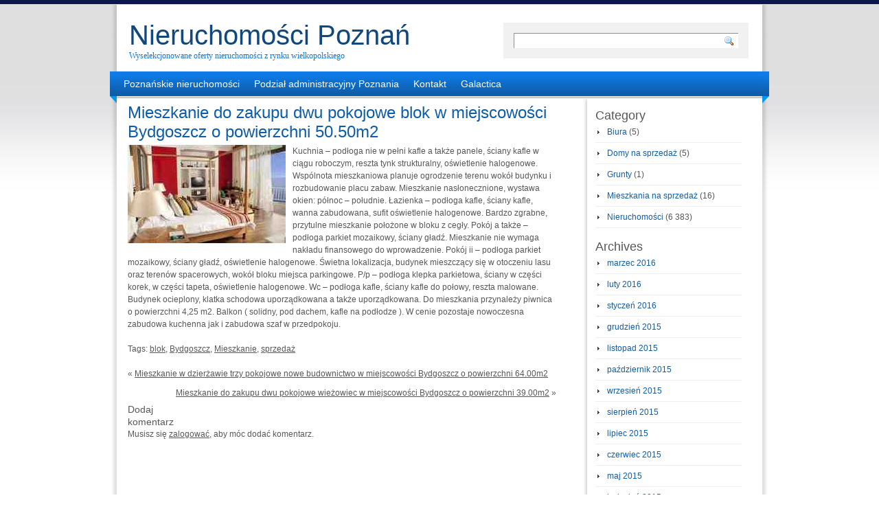

--- FILE ---
content_type: text/html; charset=UTF-8
request_url: https://www.przesiewacze.net/nieruchomosci/mieszkanie-do-zakupu-dwu-pokojowe-blok-w-miejscowosci-bydgoszcz-o-powierzchni-50-50m2/
body_size: 7858
content:
<!DOCTYPE html PUBLIC "-//W3C//DTD XHTML 1.0 Transitional//EN" "http://www.w3.org/TR/xhtml1/DTD/xhtml1-transitional.dtd">
<html xmlns="http://www.w3.org/1999/xhtml" dir="ltr" lang="pl-PL" xml:lang="pl-PL" prefix="og: https://ogp.me/ns#">
<head profile="http://gmpg.org/xfn/11">
<meta http-equiv="Content-Type" content="text/html; charset=UTF-8" />

<link rel="stylesheet" href="https://www.przesiewacze.net/wp-content/themes/light-clean-blue/style.css" type="text/css" media="screen" />
<link rel="pingback" href="https://www.przesiewacze.net/xmlrpc.php" />
	<style>img:is([sizes="auto" i], [sizes^="auto," i]) { contain-intrinsic-size: 3000px 1500px }</style>
	
		<!-- All in One SEO 4.8.7 - aioseo.com -->
		<title>Mieszkanie do zakupu dwu pokojowe blok w miejscowości Bydgoszcz o powierzchni 50.50m2 - Nieruchomości Poznań</title>
	<meta name="description" content="Kuchnia - podłoga nie w pełni kafle a także panele, ściany kafle w ciągu roboczym, reszta tynk strukturalny, oświetlenie halogenowe. Wspólnota mieszkaniowa planuje ogrodzenie terenu wokół budynku i rozbudowanie placu zabaw. Mieszkanie nasłonecznione, wystawa okien: północ - południe. Łazienka - podłoga kafle, ściany kafle, wanna zabudowana, sufit oświetlenie halogenowe. Bardzo zgrabne, przytulne mieszkanie położone w" />
	<meta name="robots" content="max-image-preview:large" />
	<meta name="author" content="Michał"/>
	<link rel="canonical" href="https://www.przesiewacze.net/nieruchomosci/mieszkanie-do-zakupu-dwu-pokojowe-blok-w-miejscowosci-bydgoszcz-o-powierzchni-50-50m2/" />
	<meta name="generator" content="All in One SEO (AIOSEO) 4.8.7" />
		<meta property="og:locale" content="pl_PL" />
		<meta property="og:site_name" content="Nieruchomości Poznań - Wyselekcjonowane oferty nieruchomości z rynku wielkopolskiego" />
		<meta property="og:type" content="article" />
		<meta property="og:title" content="Mieszkanie do zakupu dwu pokojowe blok w miejscowości Bydgoszcz o powierzchni 50.50m2 - Nieruchomości Poznań" />
		<meta property="og:description" content="Kuchnia - podłoga nie w pełni kafle a także panele, ściany kafle w ciągu roboczym, reszta tynk strukturalny, oświetlenie halogenowe. Wspólnota mieszkaniowa planuje ogrodzenie terenu wokół budynku i rozbudowanie placu zabaw. Mieszkanie nasłonecznione, wystawa okien: północ - południe. Łazienka - podłoga kafle, ściany kafle, wanna zabudowana, sufit oświetlenie halogenowe. Bardzo zgrabne, przytulne mieszkanie położone w" />
		<meta property="og:url" content="https://www.przesiewacze.net/nieruchomosci/mieszkanie-do-zakupu-dwu-pokojowe-blok-w-miejscowosci-bydgoszcz-o-powierzchni-50-50m2/" />
		<meta property="article:published_time" content="2015-04-28T12:03:33+00:00" />
		<meta property="article:modified_time" content="2015-04-28T12:03:33+00:00" />
		<meta name="twitter:card" content="summary" />
		<meta name="twitter:title" content="Mieszkanie do zakupu dwu pokojowe blok w miejscowości Bydgoszcz o powierzchni 50.50m2 - Nieruchomości Poznań" />
		<meta name="twitter:description" content="Kuchnia - podłoga nie w pełni kafle a także panele, ściany kafle w ciągu roboczym, reszta tynk strukturalny, oświetlenie halogenowe. Wspólnota mieszkaniowa planuje ogrodzenie terenu wokół budynku i rozbudowanie placu zabaw. Mieszkanie nasłonecznione, wystawa okien: północ - południe. Łazienka - podłoga kafle, ściany kafle, wanna zabudowana, sufit oświetlenie halogenowe. Bardzo zgrabne, przytulne mieszkanie położone w" />
		<script type="application/ld+json" class="aioseo-schema">
			{"@context":"https:\/\/schema.org","@graph":[{"@type":"BlogPosting","@id":"https:\/\/www.przesiewacze.net\/nieruchomosci\/mieszkanie-do-zakupu-dwu-pokojowe-blok-w-miejscowosci-bydgoszcz-o-powierzchni-50-50m2\/#blogposting","name":"Mieszkanie do zakupu dwu pokojowe blok w miejscowo\u015bci Bydgoszcz o powierzchni 50.50m2 - Nieruchomo\u015bci Pozna\u0144","headline":"Mieszkanie do zakupu dwu pokojowe blok w miejscowo\u015bci Bydgoszcz o powierzchni 50.50m2","author":{"@id":"https:\/\/www.przesiewacze.net\/author\/adminwp\/#author"},"publisher":{"@id":"https:\/\/www.przesiewacze.net\/#organization"},"image":{"@type":"ImageObject","url":11879},"datePublished":"2015-04-28T12:03:33+00:00","dateModified":"2015-04-28T12:03:33+00:00","inLanguage":"pl-PL","mainEntityOfPage":{"@id":"https:\/\/www.przesiewacze.net\/nieruchomosci\/mieszkanie-do-zakupu-dwu-pokojowe-blok-w-miejscowosci-bydgoszcz-o-powierzchni-50-50m2\/#webpage"},"isPartOf":{"@id":"https:\/\/www.przesiewacze.net\/nieruchomosci\/mieszkanie-do-zakupu-dwu-pokojowe-blok-w-miejscowosci-bydgoszcz-o-powierzchni-50-50m2\/#webpage"},"articleSection":"Nieruchomo\u015bci, blok, Bydgoszcz, Mieszkanie, sprzeda\u017c"},{"@type":"BreadcrumbList","@id":"https:\/\/www.przesiewacze.net\/nieruchomosci\/mieszkanie-do-zakupu-dwu-pokojowe-blok-w-miejscowosci-bydgoszcz-o-powierzchni-50-50m2\/#breadcrumblist","itemListElement":[{"@type":"ListItem","@id":"https:\/\/www.przesiewacze.net#listItem","position":1,"name":"Home","item":"https:\/\/www.przesiewacze.net","nextItem":{"@type":"ListItem","@id":"https:\/\/www.przesiewacze.net\/category\/nieruchomosci\/#listItem","name":"Nieruchomo\u015bci"}},{"@type":"ListItem","@id":"https:\/\/www.przesiewacze.net\/category\/nieruchomosci\/#listItem","position":2,"name":"Nieruchomo\u015bci","item":"https:\/\/www.przesiewacze.net\/category\/nieruchomosci\/","nextItem":{"@type":"ListItem","@id":"https:\/\/www.przesiewacze.net\/nieruchomosci\/mieszkanie-do-zakupu-dwu-pokojowe-blok-w-miejscowosci-bydgoszcz-o-powierzchni-50-50m2\/#listItem","name":"Mieszkanie do zakupu dwu pokojowe blok w miejscowo\u015bci Bydgoszcz o powierzchni 50.50m2"},"previousItem":{"@type":"ListItem","@id":"https:\/\/www.przesiewacze.net#listItem","name":"Home"}},{"@type":"ListItem","@id":"https:\/\/www.przesiewacze.net\/nieruchomosci\/mieszkanie-do-zakupu-dwu-pokojowe-blok-w-miejscowosci-bydgoszcz-o-powierzchni-50-50m2\/#listItem","position":3,"name":"Mieszkanie do zakupu dwu pokojowe blok w miejscowo\u015bci Bydgoszcz o powierzchni 50.50m2","previousItem":{"@type":"ListItem","@id":"https:\/\/www.przesiewacze.net\/category\/nieruchomosci\/#listItem","name":"Nieruchomo\u015bci"}}]},{"@type":"Organization","@id":"https:\/\/www.przesiewacze.net\/#organization","name":"Nieruchomo\u015bci Pozna\u0144","description":"Wyselekcjonowane oferty nieruchomo\u015bci z rynku wielkopolskiego","url":"https:\/\/www.przesiewacze.net\/"},{"@type":"Person","@id":"https:\/\/www.przesiewacze.net\/author\/adminwp\/#author","url":"https:\/\/www.przesiewacze.net\/author\/adminwp\/","name":"Micha\u0142","image":{"@type":"ImageObject","@id":"https:\/\/www.przesiewacze.net\/nieruchomosci\/mieszkanie-do-zakupu-dwu-pokojowe-blok-w-miejscowosci-bydgoszcz-o-powierzchni-50-50m2\/#authorImage","url":"https:\/\/secure.gravatar.com\/avatar\/7721f7c8daa7dbe17ad4ae6b09070e644488c35635115962740588c367f7ea3f?s=96&d=mm&r=g","width":96,"height":96,"caption":"Micha\u0142"}},{"@type":"WebPage","@id":"https:\/\/www.przesiewacze.net\/nieruchomosci\/mieszkanie-do-zakupu-dwu-pokojowe-blok-w-miejscowosci-bydgoszcz-o-powierzchni-50-50m2\/#webpage","url":"https:\/\/www.przesiewacze.net\/nieruchomosci\/mieszkanie-do-zakupu-dwu-pokojowe-blok-w-miejscowosci-bydgoszcz-o-powierzchni-50-50m2\/","name":"Mieszkanie do zakupu dwu pokojowe blok w miejscowo\u015bci Bydgoszcz o powierzchni 50.50m2 - Nieruchomo\u015bci Pozna\u0144","description":"Kuchnia - pod\u0142oga nie w pe\u0142ni kafle a tak\u017ce panele, \u015bciany kafle w ci\u0105gu roboczym, reszta tynk strukturalny, o\u015bwietlenie halogenowe. Wsp\u00f3lnota mieszkaniowa planuje ogrodzenie terenu wok\u00f3\u0142 budynku i rozbudowanie placu zabaw. Mieszkanie nas\u0142onecznione, wystawa okien: p\u00f3\u0142noc - po\u0142udnie. \u0141azienka - pod\u0142oga kafle, \u015bciany kafle, wanna zabudowana, sufit o\u015bwietlenie halogenowe. Bardzo zgrabne, przytulne mieszkanie po\u0142o\u017cone w","inLanguage":"pl-PL","isPartOf":{"@id":"https:\/\/www.przesiewacze.net\/#website"},"breadcrumb":{"@id":"https:\/\/www.przesiewacze.net\/nieruchomosci\/mieszkanie-do-zakupu-dwu-pokojowe-blok-w-miejscowosci-bydgoszcz-o-powierzchni-50-50m2\/#breadcrumblist"},"author":{"@id":"https:\/\/www.przesiewacze.net\/author\/adminwp\/#author"},"creator":{"@id":"https:\/\/www.przesiewacze.net\/author\/adminwp\/#author"},"image":{"@type":"ImageObject","url":11879,"@id":"https:\/\/www.przesiewacze.net\/nieruchomosci\/mieszkanie-do-zakupu-dwu-pokojowe-blok-w-miejscowosci-bydgoszcz-o-powierzchni-50-50m2\/#mainImage"},"primaryImageOfPage":{"@id":"https:\/\/www.przesiewacze.net\/nieruchomosci\/mieszkanie-do-zakupu-dwu-pokojowe-blok-w-miejscowosci-bydgoszcz-o-powierzchni-50-50m2\/#mainImage"},"datePublished":"2015-04-28T12:03:33+00:00","dateModified":"2015-04-28T12:03:33+00:00"},{"@type":"WebSite","@id":"https:\/\/www.przesiewacze.net\/#website","url":"https:\/\/www.przesiewacze.net\/","name":"Nieruchomo\u015bci Pozna\u0144","description":"Wyselekcjonowane oferty nieruchomo\u015bci z rynku wielkopolskiego","inLanguage":"pl-PL","publisher":{"@id":"https:\/\/www.przesiewacze.net\/#organization"}}]}
		</script>
		<!-- All in One SEO -->

<link rel='dns-prefetch' href='//ajax.googleapis.com' />
<link rel="alternate" type="application/rss+xml" title="Nieruchomości Poznań &raquo; Kanał z wpisami" href="https://www.przesiewacze.net/feed/" />
<link rel="alternate" type="application/rss+xml" title="Nieruchomości Poznań &raquo; Kanał z komentarzami" href="https://www.przesiewacze.net/comments/feed/" />
<link rel="alternate" type="application/rss+xml" title="Nieruchomości Poznań &raquo; Mieszkanie do zakupu dwu pokojowe blok w miejscowości Bydgoszcz o powierzchni 50.50m2 Kanał z komentarzami" href="https://www.przesiewacze.net/nieruchomosci/mieszkanie-do-zakupu-dwu-pokojowe-blok-w-miejscowosci-bydgoszcz-o-powierzchni-50-50m2/feed/" />
<script type="text/javascript">
/* <![CDATA[ */
window._wpemojiSettings = {"baseUrl":"https:\/\/s.w.org\/images\/core\/emoji\/16.0.1\/72x72\/","ext":".png","svgUrl":"https:\/\/s.w.org\/images\/core\/emoji\/16.0.1\/svg\/","svgExt":".svg","source":{"concatemoji":"https:\/\/www.przesiewacze.net\/wp-includes\/js\/wp-emoji-release.min.js?ver=6.8.3"}};
/*! This file is auto-generated */
!function(s,n){var o,i,e;function c(e){try{var t={supportTests:e,timestamp:(new Date).valueOf()};sessionStorage.setItem(o,JSON.stringify(t))}catch(e){}}function p(e,t,n){e.clearRect(0,0,e.canvas.width,e.canvas.height),e.fillText(t,0,0);var t=new Uint32Array(e.getImageData(0,0,e.canvas.width,e.canvas.height).data),a=(e.clearRect(0,0,e.canvas.width,e.canvas.height),e.fillText(n,0,0),new Uint32Array(e.getImageData(0,0,e.canvas.width,e.canvas.height).data));return t.every(function(e,t){return e===a[t]})}function u(e,t){e.clearRect(0,0,e.canvas.width,e.canvas.height),e.fillText(t,0,0);for(var n=e.getImageData(16,16,1,1),a=0;a<n.data.length;a++)if(0!==n.data[a])return!1;return!0}function f(e,t,n,a){switch(t){case"flag":return n(e,"\ud83c\udff3\ufe0f\u200d\u26a7\ufe0f","\ud83c\udff3\ufe0f\u200b\u26a7\ufe0f")?!1:!n(e,"\ud83c\udde8\ud83c\uddf6","\ud83c\udde8\u200b\ud83c\uddf6")&&!n(e,"\ud83c\udff4\udb40\udc67\udb40\udc62\udb40\udc65\udb40\udc6e\udb40\udc67\udb40\udc7f","\ud83c\udff4\u200b\udb40\udc67\u200b\udb40\udc62\u200b\udb40\udc65\u200b\udb40\udc6e\u200b\udb40\udc67\u200b\udb40\udc7f");case"emoji":return!a(e,"\ud83e\udedf")}return!1}function g(e,t,n,a){var r="undefined"!=typeof WorkerGlobalScope&&self instanceof WorkerGlobalScope?new OffscreenCanvas(300,150):s.createElement("canvas"),o=r.getContext("2d",{willReadFrequently:!0}),i=(o.textBaseline="top",o.font="600 32px Arial",{});return e.forEach(function(e){i[e]=t(o,e,n,a)}),i}function t(e){var t=s.createElement("script");t.src=e,t.defer=!0,s.head.appendChild(t)}"undefined"!=typeof Promise&&(o="wpEmojiSettingsSupports",i=["flag","emoji"],n.supports={everything:!0,everythingExceptFlag:!0},e=new Promise(function(e){s.addEventListener("DOMContentLoaded",e,{once:!0})}),new Promise(function(t){var n=function(){try{var e=JSON.parse(sessionStorage.getItem(o));if("object"==typeof e&&"number"==typeof e.timestamp&&(new Date).valueOf()<e.timestamp+604800&&"object"==typeof e.supportTests)return e.supportTests}catch(e){}return null}();if(!n){if("undefined"!=typeof Worker&&"undefined"!=typeof OffscreenCanvas&&"undefined"!=typeof URL&&URL.createObjectURL&&"undefined"!=typeof Blob)try{var e="postMessage("+g.toString()+"("+[JSON.stringify(i),f.toString(),p.toString(),u.toString()].join(",")+"));",a=new Blob([e],{type:"text/javascript"}),r=new Worker(URL.createObjectURL(a),{name:"wpTestEmojiSupports"});return void(r.onmessage=function(e){c(n=e.data),r.terminate(),t(n)})}catch(e){}c(n=g(i,f,p,u))}t(n)}).then(function(e){for(var t in e)n.supports[t]=e[t],n.supports.everything=n.supports.everything&&n.supports[t],"flag"!==t&&(n.supports.everythingExceptFlag=n.supports.everythingExceptFlag&&n.supports[t]);n.supports.everythingExceptFlag=n.supports.everythingExceptFlag&&!n.supports.flag,n.DOMReady=!1,n.readyCallback=function(){n.DOMReady=!0}}).then(function(){return e}).then(function(){var e;n.supports.everything||(n.readyCallback(),(e=n.source||{}).concatemoji?t(e.concatemoji):e.wpemoji&&e.twemoji&&(t(e.twemoji),t(e.wpemoji)))}))}((window,document),window._wpemojiSettings);
/* ]]> */
</script>
<style id='wp-emoji-styles-inline-css' type='text/css'>

	img.wp-smiley, img.emoji {
		display: inline !important;
		border: none !important;
		box-shadow: none !important;
		height: 1em !important;
		width: 1em !important;
		margin: 0 0.07em !important;
		vertical-align: -0.1em !important;
		background: none !important;
		padding: 0 !important;
	}
</style>
<link rel='stylesheet' id='wp-block-library-css' href='https://www.przesiewacze.net/wp-includes/css/dist/block-library/style.min.css?ver=6.8.3' type='text/css' media='all' />
<style id='classic-theme-styles-inline-css' type='text/css'>
/*! This file is auto-generated */
.wp-block-button__link{color:#fff;background-color:#32373c;border-radius:9999px;box-shadow:none;text-decoration:none;padding:calc(.667em + 2px) calc(1.333em + 2px);font-size:1.125em}.wp-block-file__button{background:#32373c;color:#fff;text-decoration:none}
</style>
<style id='global-styles-inline-css' type='text/css'>
:root{--wp--preset--aspect-ratio--square: 1;--wp--preset--aspect-ratio--4-3: 4/3;--wp--preset--aspect-ratio--3-4: 3/4;--wp--preset--aspect-ratio--3-2: 3/2;--wp--preset--aspect-ratio--2-3: 2/3;--wp--preset--aspect-ratio--16-9: 16/9;--wp--preset--aspect-ratio--9-16: 9/16;--wp--preset--color--black: #000000;--wp--preset--color--cyan-bluish-gray: #abb8c3;--wp--preset--color--white: #ffffff;--wp--preset--color--pale-pink: #f78da7;--wp--preset--color--vivid-red: #cf2e2e;--wp--preset--color--luminous-vivid-orange: #ff6900;--wp--preset--color--luminous-vivid-amber: #fcb900;--wp--preset--color--light-green-cyan: #7bdcb5;--wp--preset--color--vivid-green-cyan: #00d084;--wp--preset--color--pale-cyan-blue: #8ed1fc;--wp--preset--color--vivid-cyan-blue: #0693e3;--wp--preset--color--vivid-purple: #9b51e0;--wp--preset--gradient--vivid-cyan-blue-to-vivid-purple: linear-gradient(135deg,rgba(6,147,227,1) 0%,rgb(155,81,224) 100%);--wp--preset--gradient--light-green-cyan-to-vivid-green-cyan: linear-gradient(135deg,rgb(122,220,180) 0%,rgb(0,208,130) 100%);--wp--preset--gradient--luminous-vivid-amber-to-luminous-vivid-orange: linear-gradient(135deg,rgba(252,185,0,1) 0%,rgba(255,105,0,1) 100%);--wp--preset--gradient--luminous-vivid-orange-to-vivid-red: linear-gradient(135deg,rgba(255,105,0,1) 0%,rgb(207,46,46) 100%);--wp--preset--gradient--very-light-gray-to-cyan-bluish-gray: linear-gradient(135deg,rgb(238,238,238) 0%,rgb(169,184,195) 100%);--wp--preset--gradient--cool-to-warm-spectrum: linear-gradient(135deg,rgb(74,234,220) 0%,rgb(151,120,209) 20%,rgb(207,42,186) 40%,rgb(238,44,130) 60%,rgb(251,105,98) 80%,rgb(254,248,76) 100%);--wp--preset--gradient--blush-light-purple: linear-gradient(135deg,rgb(255,206,236) 0%,rgb(152,150,240) 100%);--wp--preset--gradient--blush-bordeaux: linear-gradient(135deg,rgb(254,205,165) 0%,rgb(254,45,45) 50%,rgb(107,0,62) 100%);--wp--preset--gradient--luminous-dusk: linear-gradient(135deg,rgb(255,203,112) 0%,rgb(199,81,192) 50%,rgb(65,88,208) 100%);--wp--preset--gradient--pale-ocean: linear-gradient(135deg,rgb(255,245,203) 0%,rgb(182,227,212) 50%,rgb(51,167,181) 100%);--wp--preset--gradient--electric-grass: linear-gradient(135deg,rgb(202,248,128) 0%,rgb(113,206,126) 100%);--wp--preset--gradient--midnight: linear-gradient(135deg,rgb(2,3,129) 0%,rgb(40,116,252) 100%);--wp--preset--font-size--small: 13px;--wp--preset--font-size--medium: 20px;--wp--preset--font-size--large: 36px;--wp--preset--font-size--x-large: 42px;--wp--preset--spacing--20: 0.44rem;--wp--preset--spacing--30: 0.67rem;--wp--preset--spacing--40: 1rem;--wp--preset--spacing--50: 1.5rem;--wp--preset--spacing--60: 2.25rem;--wp--preset--spacing--70: 3.38rem;--wp--preset--spacing--80: 5.06rem;--wp--preset--shadow--natural: 6px 6px 9px rgba(0, 0, 0, 0.2);--wp--preset--shadow--deep: 12px 12px 50px rgba(0, 0, 0, 0.4);--wp--preset--shadow--sharp: 6px 6px 0px rgba(0, 0, 0, 0.2);--wp--preset--shadow--outlined: 6px 6px 0px -3px rgba(255, 255, 255, 1), 6px 6px rgba(0, 0, 0, 1);--wp--preset--shadow--crisp: 6px 6px 0px rgba(0, 0, 0, 1);}:where(.is-layout-flex){gap: 0.5em;}:where(.is-layout-grid){gap: 0.5em;}body .is-layout-flex{display: flex;}.is-layout-flex{flex-wrap: wrap;align-items: center;}.is-layout-flex > :is(*, div){margin: 0;}body .is-layout-grid{display: grid;}.is-layout-grid > :is(*, div){margin: 0;}:where(.wp-block-columns.is-layout-flex){gap: 2em;}:where(.wp-block-columns.is-layout-grid){gap: 2em;}:where(.wp-block-post-template.is-layout-flex){gap: 1.25em;}:where(.wp-block-post-template.is-layout-grid){gap: 1.25em;}.has-black-color{color: var(--wp--preset--color--black) !important;}.has-cyan-bluish-gray-color{color: var(--wp--preset--color--cyan-bluish-gray) !important;}.has-white-color{color: var(--wp--preset--color--white) !important;}.has-pale-pink-color{color: var(--wp--preset--color--pale-pink) !important;}.has-vivid-red-color{color: var(--wp--preset--color--vivid-red) !important;}.has-luminous-vivid-orange-color{color: var(--wp--preset--color--luminous-vivid-orange) !important;}.has-luminous-vivid-amber-color{color: var(--wp--preset--color--luminous-vivid-amber) !important;}.has-light-green-cyan-color{color: var(--wp--preset--color--light-green-cyan) !important;}.has-vivid-green-cyan-color{color: var(--wp--preset--color--vivid-green-cyan) !important;}.has-pale-cyan-blue-color{color: var(--wp--preset--color--pale-cyan-blue) !important;}.has-vivid-cyan-blue-color{color: var(--wp--preset--color--vivid-cyan-blue) !important;}.has-vivid-purple-color{color: var(--wp--preset--color--vivid-purple) !important;}.has-black-background-color{background-color: var(--wp--preset--color--black) !important;}.has-cyan-bluish-gray-background-color{background-color: var(--wp--preset--color--cyan-bluish-gray) !important;}.has-white-background-color{background-color: var(--wp--preset--color--white) !important;}.has-pale-pink-background-color{background-color: var(--wp--preset--color--pale-pink) !important;}.has-vivid-red-background-color{background-color: var(--wp--preset--color--vivid-red) !important;}.has-luminous-vivid-orange-background-color{background-color: var(--wp--preset--color--luminous-vivid-orange) !important;}.has-luminous-vivid-amber-background-color{background-color: var(--wp--preset--color--luminous-vivid-amber) !important;}.has-light-green-cyan-background-color{background-color: var(--wp--preset--color--light-green-cyan) !important;}.has-vivid-green-cyan-background-color{background-color: var(--wp--preset--color--vivid-green-cyan) !important;}.has-pale-cyan-blue-background-color{background-color: var(--wp--preset--color--pale-cyan-blue) !important;}.has-vivid-cyan-blue-background-color{background-color: var(--wp--preset--color--vivid-cyan-blue) !important;}.has-vivid-purple-background-color{background-color: var(--wp--preset--color--vivid-purple) !important;}.has-black-border-color{border-color: var(--wp--preset--color--black) !important;}.has-cyan-bluish-gray-border-color{border-color: var(--wp--preset--color--cyan-bluish-gray) !important;}.has-white-border-color{border-color: var(--wp--preset--color--white) !important;}.has-pale-pink-border-color{border-color: var(--wp--preset--color--pale-pink) !important;}.has-vivid-red-border-color{border-color: var(--wp--preset--color--vivid-red) !important;}.has-luminous-vivid-orange-border-color{border-color: var(--wp--preset--color--luminous-vivid-orange) !important;}.has-luminous-vivid-amber-border-color{border-color: var(--wp--preset--color--luminous-vivid-amber) !important;}.has-light-green-cyan-border-color{border-color: var(--wp--preset--color--light-green-cyan) !important;}.has-vivid-green-cyan-border-color{border-color: var(--wp--preset--color--vivid-green-cyan) !important;}.has-pale-cyan-blue-border-color{border-color: var(--wp--preset--color--pale-cyan-blue) !important;}.has-vivid-cyan-blue-border-color{border-color: var(--wp--preset--color--vivid-cyan-blue) !important;}.has-vivid-purple-border-color{border-color: var(--wp--preset--color--vivid-purple) !important;}.has-vivid-cyan-blue-to-vivid-purple-gradient-background{background: var(--wp--preset--gradient--vivid-cyan-blue-to-vivid-purple) !important;}.has-light-green-cyan-to-vivid-green-cyan-gradient-background{background: var(--wp--preset--gradient--light-green-cyan-to-vivid-green-cyan) !important;}.has-luminous-vivid-amber-to-luminous-vivid-orange-gradient-background{background: var(--wp--preset--gradient--luminous-vivid-amber-to-luminous-vivid-orange) !important;}.has-luminous-vivid-orange-to-vivid-red-gradient-background{background: var(--wp--preset--gradient--luminous-vivid-orange-to-vivid-red) !important;}.has-very-light-gray-to-cyan-bluish-gray-gradient-background{background: var(--wp--preset--gradient--very-light-gray-to-cyan-bluish-gray) !important;}.has-cool-to-warm-spectrum-gradient-background{background: var(--wp--preset--gradient--cool-to-warm-spectrum) !important;}.has-blush-light-purple-gradient-background{background: var(--wp--preset--gradient--blush-light-purple) !important;}.has-blush-bordeaux-gradient-background{background: var(--wp--preset--gradient--blush-bordeaux) !important;}.has-luminous-dusk-gradient-background{background: var(--wp--preset--gradient--luminous-dusk) !important;}.has-pale-ocean-gradient-background{background: var(--wp--preset--gradient--pale-ocean) !important;}.has-electric-grass-gradient-background{background: var(--wp--preset--gradient--electric-grass) !important;}.has-midnight-gradient-background{background: var(--wp--preset--gradient--midnight) !important;}.has-small-font-size{font-size: var(--wp--preset--font-size--small) !important;}.has-medium-font-size{font-size: var(--wp--preset--font-size--medium) !important;}.has-large-font-size{font-size: var(--wp--preset--font-size--large) !important;}.has-x-large-font-size{font-size: var(--wp--preset--font-size--x-large) !important;}
:where(.wp-block-post-template.is-layout-flex){gap: 1.25em;}:where(.wp-block-post-template.is-layout-grid){gap: 1.25em;}
:where(.wp-block-columns.is-layout-flex){gap: 2em;}:where(.wp-block-columns.is-layout-grid){gap: 2em;}
:root :where(.wp-block-pullquote){font-size: 1.5em;line-height: 1.6;}
</style>
<script type="text/javascript" src="http://ajax.googleapis.com/ajax/libs/jquery/1.6.2/jquery.min.js?ver=6.8.3" id="jquery-js"></script>
<script type="text/javascript" src="https://www.przesiewacze.net/wp-content/themes/light-clean-blue/js/custom-jquery-script.js?ver=6.8.3" id="custom_script-js"></script>
<link rel="https://api.w.org/" href="https://www.przesiewacze.net/wp-json/" /><link rel="alternate" title="JSON" type="application/json" href="https://www.przesiewacze.net/wp-json/wp/v2/posts/11878" /><link rel="EditURI" type="application/rsd+xml" title="RSD" href="https://www.przesiewacze.net/xmlrpc.php?rsd" />
<meta name="generator" content="WordPress 6.8.3" />
<link rel='shortlink' href='https://www.przesiewacze.net/?p=11878' />
<link rel="alternate" title="oEmbed (JSON)" type="application/json+oembed" href="https://www.przesiewacze.net/wp-json/oembed/1.0/embed?url=https%3A%2F%2Fwww.przesiewacze.net%2Fnieruchomosci%2Fmieszkanie-do-zakupu-dwu-pokojowe-blok-w-miejscowosci-bydgoszcz-o-powierzchni-50-50m2%2F" />
<link rel="alternate" title="oEmbed (XML)" type="text/xml+oembed" href="https://www.przesiewacze.net/wp-json/oembed/1.0/embed?url=https%3A%2F%2Fwww.przesiewacze.net%2Fnieruchomosci%2Fmieszkanie-do-zakupu-dwu-pokojowe-blok-w-miejscowosci-bydgoszcz-o-powierzchni-50-50m2%2F&#038;format=xml" />
<style type="text/css">.recentcomments a{display:inline !important;padding:0 !important;margin:0 !important;}</style></head>
<body class="wp-singular post-template-default single single-post postid-11878 single-format-standard wp-theme-light-clean-blue">
<div class="wrapperBg">
<!-- Start: Main Container -->
<div class="mainCont">
	<!-- Start: Header -->
	<div class="header">
		<h1><a href="https://www.przesiewacze.net/">Nieruchomości Poznań</a></h1>
		<h2>Wyselekcjonowane oferty nieruchomości z rynku wielkopolskiego</h2>
		<form method="get" id="searchform" action="https://www.przesiewacze.net/" class="searchForm">
	<p><input type="text" value="" name="s" id="s" class="field" />
	<input type="image" src="https://www.przesiewacze.net/wp-content/themes/light-clean-blue/images/go-btn.gif" title="Search" id="searchsubmit" class="btn" /></p>
</form>
	</div>
	<!-- End: Header -->
	<!-- Start: Header menu -->
	<div class="headerMenu">
		<span></span>
		<span class="rightBg"></span>
			<ul class="menu"><li class="page_item page-item-2"><a href="https://www.przesiewacze.net/poznanskie-nieruchomosci/">Poznańskie nieruchomości</a></li>
<li class="page_item page-item-5"><a href="https://www.przesiewacze.net/podzial-administracyjny-poznania/">Podział administracyjny Poznania</a></li>
<li class="page_item page-item-7"><a href="https://www.przesiewacze.net/kontakt/">Kontakt</a></li>
<li class="page_item page-item-4699"><a href="https://www.przesiewacze.net/galactica/">Galactica</a></li>
</ul> 
	</div>
	<div class="clear"></div>
	<!-- End: Header menu -->
	<!-- Start: Body Content -->
	<div class="bodyContent">

	<!-- Start: Left Panel -->
	<div class="leftPanel">

	
		<div class="post-11878 post type-post status-publish format-standard has-post-thumbnail hentry category-nieruchomosci tag-blok tag-bydgoszcz tag-mieszkanie tag-sprzedaz" id="post-11878">
			<h2>Mieszkanie do zakupu dwu pokojowe blok w miejscowości Bydgoszcz o powierzchni 50.50m2</h2>

			<div class="entryContent">
				<p><img decoding="async" alt="Mieszkanie na sprzedaz Bydgoszcz " src="https://www.przesiewacze.net/grafika/Mieszkanie_na_sprzedaz_Bydgoszcz__3244.jpg" title="Mieszkanie na sprzedaz Bydgoszcz " style="float:left;padding:0px 10px 10px 0px;width:230px" />Kuchnia &#8211; podłoga nie w pełni kafle a także panele, ściany kafle w ciągu roboczym, reszta tynk strukturalny, oświetlenie halogenowe. Wspólnota mieszkaniowa planuje ogrodzenie terenu wokół budynku i rozbudowanie placu zabaw. Mieszkanie nasłonecznione, wystawa okien: północ &#8211; południe. Łazienka &#8211; podłoga kafle, ściany kafle, wanna zabudowana, sufit oświetlenie halogenowe. Bardzo zgrabne, przytulne mieszkanie położone w bloku z cegły. Pokój a także &#8211; podłoga parkiet mozaikowy, ściany gładź. Mieszkanie nie wymaga nakładu finansowego do wprowadzenie. Pokój ii &#8211; podłoga parkiet mozaikowy, ściany gładź, oświetlenie halogenowe. Świetna lokalizacja, budynek mieszczący się w otoczeniu lasu oraz terenów spacerowych, wokół bloku miejsca parkingowe. P/p &#8211; podłoga klepka parkietowa, ściany w części korek, w części tapeta, oświetlenie halogenowe. Wc &#8211; podłoga kafle, ściany kafle do połowy, reszta malowane. Budynek ocieplony, klatka schodowa uporządkowana a także uporządkowana. Do mieszkania przynależy piwnica o powierzchni 4,25 m2. Balkon ( solidny, pod dachem, kafle na podłodze ). W cenie pozostaje nowoczesna zabudowa kuchenna jak i zabudowa szaf w przedpokoju. </p>
                <div class="clear"></div>
								<p>Tags: <a href="https://www.przesiewacze.net/tag/blok/" rel="tag">blok</a>, <a href="https://www.przesiewacze.net/tag/bydgoszcz/" rel="tag">Bydgoszcz</a>, <a href="https://www.przesiewacze.net/tag/mieszkanie/" rel="tag">Mieszkanie</a>, <a href="https://www.przesiewacze.net/tag/sprzedaz/" rel="tag">sprzedaż</a></p>							</div>

			<div class="navigation">
				<div class="alignleft">&laquo; <a href="https://www.przesiewacze.net/nieruchomosci/mieszkanie-w-dzierzawie-trzy-pokojowe-nowe-budownictwo-w-miejscowosci-bydgoszcz-o-powierzchni-64-00m2/" rel="prev">Mieszkanie w dzierżawie trzy pokojowe nowe budownictwo w miejscowości Bydgoszcz o powierzchni 64.00m2</a></div>
				<div class="alignright"><a href="https://www.przesiewacze.net/nieruchomosci/mieszkanie-do-zakupu-dwu-pokojowe-wiezowiec-w-miejscowosci-bydgoszcz-o-powierzchni-39-00m2/" rel="next">Mieszkanie do zakupu dwu pokojowe wieżowiec w miejscowości Bydgoszcz o powierzchni 39.00m2</a> &raquo;</div>
			</div>		
			
		</div>

	
<!-- You can start editing here. -->


			<!-- If comments are open, but there are no comments. -->

	 
<p></p>
<br />


	<div id="respond" class="comment-respond">
		<h3 id="reply-title" class="comment-reply-title">Dodaj komentarz <small><a rel="nofollow" id="cancel-comment-reply-link" href="/nieruchomosci/mieszkanie-do-zakupu-dwu-pokojowe-blok-w-miejscowosci-bydgoszcz-o-powierzchni-50-50m2/#respond" style="display:none;">Anuluj pisanie odpowiedzi</a></small></h3><p class="must-log-in">Musisz się <a href="https://www.przesiewacze.net/wp-login.php?redirect_to=https%3A%2F%2Fwww.przesiewacze.net%2Fnieruchomosci%2Fmieszkanie-do-zakupu-dwu-pokojowe-blok-w-miejscowosci-bydgoszcz-o-powierzchni-50-50m2%2F">zalogować</a>, aby móc dodać komentarz.</p>	</div><!-- #respond -->
	




	
	</div>
	<!-- End: Left Panel -->
	<!-- Start: Right Panel -->
	<div class="rightPan">
		<span class="topBg"></span>
	<div class="inner">
	
			<div class="widgetBlock">
				<h2>Category</h2>
				<ul>
			        	<li class="cat-item cat-item-6"><a href="https://www.przesiewacze.net/category/biura/">Biura</a> (5)
</li>
	<li class="cat-item cat-item-4"><a href="https://www.przesiewacze.net/category/domy-na-sprzedaz/">Domy na sprzedaż</a> (5)
</li>
	<li class="cat-item cat-item-5"><a href="https://www.przesiewacze.net/category/grunty/">Grunty</a> (1)
</li>
	<li class="cat-item cat-item-3"><a href="https://www.przesiewacze.net/category/mieszkania-na-sprzedaz/">Mieszkania na sprzedaż</a> (16)
</li>
	<li class="cat-item cat-item-1"><a href="https://www.przesiewacze.net/category/nieruchomosci/">Nieruchomości</a> (6&nbsp;383)
</li>
				</ul>
			</div>				
			
			<div class="widgetBlock">
				<h2>Archives</h2>
				<ul>
						<li><a href='https://www.przesiewacze.net/2016/03/'>marzec 2016</a></li>
	<li><a href='https://www.przesiewacze.net/2016/02/'>luty 2016</a></li>
	<li><a href='https://www.przesiewacze.net/2016/01/'>styczeń 2016</a></li>
	<li><a href='https://www.przesiewacze.net/2015/12/'>grudzień 2015</a></li>
	<li><a href='https://www.przesiewacze.net/2015/11/'>listopad 2015</a></li>
	<li><a href='https://www.przesiewacze.net/2015/10/'>październik 2015</a></li>
	<li><a href='https://www.przesiewacze.net/2015/09/'>wrzesień 2015</a></li>
	<li><a href='https://www.przesiewacze.net/2015/08/'>sierpień 2015</a></li>
	<li><a href='https://www.przesiewacze.net/2015/07/'>lipiec 2015</a></li>
	<li><a href='https://www.przesiewacze.net/2015/06/'>czerwiec 2015</a></li>
	<li><a href='https://www.przesiewacze.net/2015/05/'>maj 2015</a></li>
	<li><a href='https://www.przesiewacze.net/2015/04/'>kwiecień 2015</a></li>
	<li><a href='https://www.przesiewacze.net/2015/03/'>marzec 2015</a></li>
	<li><a href='https://www.przesiewacze.net/2015/02/'>luty 2015</a></li>
	<li><a href='https://www.przesiewacze.net/2015/01/'>styczeń 2015</a></li>
	<li><a href='https://www.przesiewacze.net/2014/12/'>grudzień 2014</a></li>
	<li><a href='https://www.przesiewacze.net/2014/11/'>listopad 2014</a></li>
	<li><a href='https://www.przesiewacze.net/2014/04/'>kwiecień 2014</a></li>
	<li><a href='https://www.przesiewacze.net/2014/03/'>marzec 2014</a></li>
	<li><a href='https://www.przesiewacze.net/2014/02/'>luty 2014</a></li>
	<li><a href='https://www.przesiewacze.net/2014/01/'>styczeń 2014</a></li>
	<li><a href='https://www.przesiewacze.net/2013/12/'>grudzień 2013</a></li>
	<li><a href='https://www.przesiewacze.net/2013/11/'>listopad 2013</a></li>
	<li><a href='https://www.przesiewacze.net/2013/10/'>październik 2013</a></li>
	<li><a href='https://www.przesiewacze.net/2013/09/'>wrzesień 2013</a></li>
	<li><a href='https://www.przesiewacze.net/2013/08/'>sierpień 2013</a></li>
	<li><a href='https://www.przesiewacze.net/2013/04/'>kwiecień 2013</a></li>
	<li><a href='https://www.przesiewacze.net/2013/03/'>marzec 2013</a></li>
	<li><a href='https://www.przesiewacze.net/2013/02/'>luty 2013</a></li>
	<li><a href='https://www.przesiewacze.net/2012/09/'>wrzesień 2012</a></li>
	<li><a href='https://www.przesiewacze.net/2012/08/'>sierpień 2012</a></li>
	<li><a href='https://www.przesiewacze.net/2012/07/'>lipiec 2012</a></li>
	<li><a href='https://www.przesiewacze.net/2012/06/'>czerwiec 2012</a></li>
	<li><a href='https://www.przesiewacze.net/2012/05/'>maj 2012</a></li>
	<li><a href='https://www.przesiewacze.net/2012/04/'>kwiecień 2012</a></li>
	<li><a href='https://www.przesiewacze.net/2012/03/'>marzec 2012</a></li>
	<li><a href='https://www.przesiewacze.net/2012/02/'>luty 2012</a></li>
	<li><a href='https://www.przesiewacze.net/2012/01/'>styczeń 2012</a></li>
	<li><a href='https://www.przesiewacze.net/2011/12/'>grudzień 2011</a></li>
	<li><a href='https://www.przesiewacze.net/2011/11/'>listopad 2011</a></li>
	<li><a href='https://www.przesiewacze.net/2011/10/'>październik 2011</a></li>
				</ul>
			</div>	
			
				</div>
<span class="bottomBg"></span>	</div>
	<!-- End: Right Panel -->
	
</div>
	<!-- End: Body Content -->
</div>
<!-- End: Main Container -->
</div>
<!-- Start: Footer -->
<div class="footer">
	<div class="inner">
		<p class="logo">Nieruchomości Poznań</p>
		<div class="right">
			 <ul class="menu"><li class="page_item page-item-2"><a href="https://www.przesiewacze.net/poznanskie-nieruchomosci/">Poznańskie nieruchomości</a></li>
<li class="page_item page-item-5"><a href="https://www.przesiewacze.net/podzial-administracyjny-poznania/">Podział administracyjny Poznania</a></li>
<li class="page_item page-item-7"><a href="https://www.przesiewacze.net/kontakt/">Kontakt</a></li>
<li class="page_item page-item-4699"><a href="https://www.przesiewacze.net/galactica/">Galactica</a></li>
</ul>						<div class="credits">Powered by <a href="http://wordpress.org/">Wordpress</a>. Design by <a href="http://handla-online.org/">Handla-Online.org</a>.</div>
		</div>
	</div>
</div>
<!-- End: Footer -->

<script type="speculationrules">
{"prefetch":[{"source":"document","where":{"and":[{"href_matches":"\/*"},{"not":{"href_matches":["\/wp-*.php","\/wp-admin\/*","\/wp-content\/uploads\/*","\/wp-content\/*","\/wp-content\/plugins\/*","\/wp-content\/themes\/light-clean-blue\/*","\/*\\?(.+)"]}},{"not":{"selector_matches":"a[rel~=\"nofollow\"]"}},{"not":{"selector_matches":".no-prefetch, .no-prefetch a"}}]},"eagerness":"conservative"}]}
</script>
<script type="text/javascript" src="https://www.przesiewacze.net/wp-includes/js/comment-reply.min.js?ver=6.8.3" id="comment-reply-js" async="async" data-wp-strategy="async"></script>
</body>
</html>
